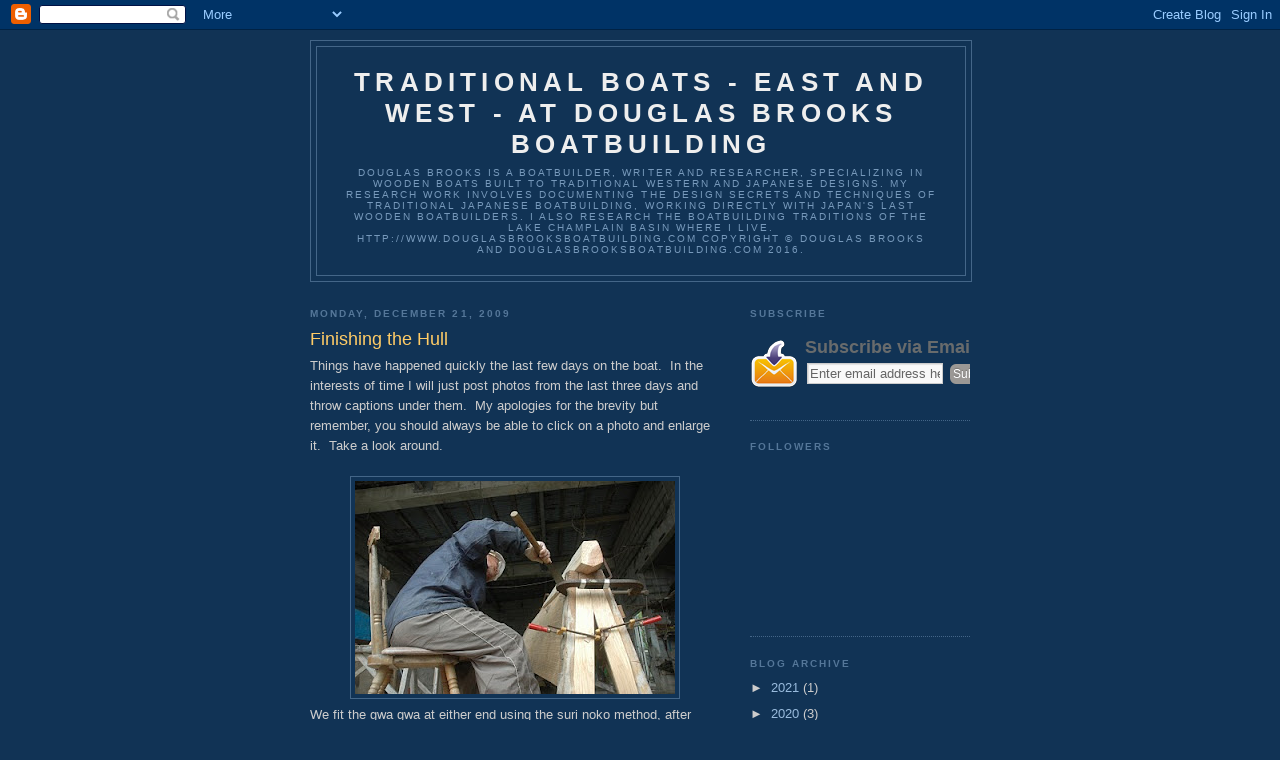

--- FILE ---
content_type: text/html; charset=UTF-8
request_url: http://blog.douglasbrooksboatbuilding.com/2009/12/finishing-hull.html
body_size: 17354
content:
<!DOCTYPE html>
<html dir='ltr'>
<head>
<link href='https://www.blogger.com/static/v1/widgets/2944754296-widget_css_bundle.css' rel='stylesheet' type='text/css'/>
<meta content='text/html; charset=UTF-8' http-equiv='Content-Type'/>
<meta content='blogger' name='generator'/>
<link href='http://blog.douglasbrooksboatbuilding.com/favicon.ico' rel='icon' type='image/x-icon'/>
<link href='http://blog.douglasbrooksboatbuilding.com/2009/12/finishing-hull.html' rel='canonical'/>
<link rel="alternate" type="application/atom+xml" title="Traditional Boats - East and West - at Douglas Brooks Boatbuilding - Atom" href="http://blog.douglasbrooksboatbuilding.com/feeds/posts/default" />
<link rel="alternate" type="application/rss+xml" title="Traditional Boats - East and West - at Douglas Brooks Boatbuilding - RSS" href="http://blog.douglasbrooksboatbuilding.com/feeds/posts/default?alt=rss" />
<link rel="service.post" type="application/atom+xml" title="Traditional Boats - East and West - at Douglas Brooks Boatbuilding - Atom" href="https://www.blogger.com/feeds/2379271667820721243/posts/default" />

<link rel="alternate" type="application/atom+xml" title="Traditional Boats - East and West - at Douglas Brooks Boatbuilding - Atom" href="http://blog.douglasbrooksboatbuilding.com/feeds/4437771691391838856/comments/default" />
<!--Can't find substitution for tag [blog.ieCssRetrofitLinks]-->
<link href='https://blogger.googleusercontent.com/img/b/R29vZ2xl/AVvXsEgiS6EamXMuD9SvAebT0yOfKekgnEDSmBubbaRLcZ0oymR3PylDkvvongypI1713ESkj_KjKU2rB33KZ1Swd7zswPme4rc9QGF_0LO_wX067_n7kKsRdoyLvYa8PkWoKKxRS8T1vUSaOas/s320/DSC_7326.JPG' rel='image_src'/>
<meta content='http://blog.douglasbrooksboatbuilding.com/2009/12/finishing-hull.html' property='og:url'/>
<meta content='Finishing the Hull' property='og:title'/>
<meta content='Things have happened quickly the last few days on the boat.  In the interests of time I will just post photos from the last three days and t...' property='og:description'/>
<meta content='https://blogger.googleusercontent.com/img/b/R29vZ2xl/AVvXsEgiS6EamXMuD9SvAebT0yOfKekgnEDSmBubbaRLcZ0oymR3PylDkvvongypI1713ESkj_KjKU2rB33KZ1Swd7zswPme4rc9QGF_0LO_wX067_n7kKsRdoyLvYa8PkWoKKxRS8T1vUSaOas/w1200-h630-p-k-no-nu/DSC_7326.JPG' property='og:image'/>
<title>Traditional Boats - East and West - at Douglas Brooks Boatbuilding: Finishing the Hull</title>
<style id='page-skin-1' type='text/css'><!--
/*
-----------------------------------------------
Blogger Template Style
Name:     Minima Blue
Date:     26 Feb 2004
Updated by: Blogger Team
----------------------------------------------- */
/* Use this with templates/template-twocol.html */
body {
background:#113355;
margin:0;
color:#cccccc;
font:x-small "Trebuchet MS", Trebuchet, Verdana, Sans-Serif;
font-size/* */:/**/small;
font-size: /**/small;
text-align: center;
}
a:link {
color:#99bbdd;
text-decoration:none;
}
a:visited {
color:#aa77aa;
text-decoration:none;
}
a:hover {
color:#ffcc66;
text-decoration:underline;
}
a img {
border-width:0;
}
/* Header
-----------------------------------------------
*/
#header-wrapper {
width:660px;
margin:0 auto 10px;
border:1px solid #446688;
}
#header-inner {
background-position: center;
margin-left: auto;
margin-right: auto;
}
#header {
margin: 5px;
border: 1px solid #446688;
text-align: center;
color:#eeeeee;
}
#header h1 {
margin:5px 5px 0;
padding:15px 20px .25em;
line-height:1.2em;
text-transform:uppercase;
letter-spacing:.2em;
font: normal bold 200% 'Trebuchet MS',Trebuchet,Verdana,Sans-serif;
}
#header a {
color:#eeeeee;
text-decoration:none;
}
#header a:hover {
color:#eeeeee;
}
#header .description {
margin:0 5px 5px;
padding:0 20px 15px;
max-width:700px;
text-transform:uppercase;
letter-spacing:.2em;
line-height: 1.4em;
font: normal normal 78% 'Trebuchet MS', Trebuchet, Verdana, Sans-serif;
color: #7799bb;
}
#header img {
margin-left: auto;
margin-right: auto;
}
/* Outer-Wrapper
----------------------------------------------- */
#outer-wrapper {
width: 660px;
margin:0 auto;
padding:10px;
text-align:left;
font: normal normal 100% 'Trebuchet MS',Trebuchet,Verdana,Sans-serif;
}
#main-wrapper {
width: 410px;
float: left;
word-wrap: break-word; /* fix for long text breaking sidebar float in IE */
overflow: hidden;     /* fix for long non-text content breaking IE sidebar float */
}
#sidebar-wrapper {
width: 220px;
float: right;
word-wrap: break-word; /* fix for long text breaking sidebar float in IE */
overflow: hidden;     /* fix for long non-text content breaking IE sidebar float */
}
/* Headings
----------------------------------------------- */
h2 {
margin:1.5em 0 .75em;
font:normal bold 78% 'Trebuchet MS',Trebuchet,Arial,Verdana,Sans-serif;
line-height: 1.4em;
text-transform:uppercase;
letter-spacing:.2em;
color:#557799;
}
/* Posts
-----------------------------------------------
*/
h2.date-header {
margin:1.5em 0 .5em;
}
.post {
margin:.5em 0 1.5em;
border-bottom:1px dotted #446688;
padding-bottom:1.5em;
}
.post h3 {
margin:.25em 0 0;
padding:0 0 4px;
font-size:140%;
font-weight:normal;
line-height:1.4em;
color:#ffcc66;
}
.post h3 a, .post h3 a:visited, .post h3 strong {
display:block;
text-decoration:none;
color:#ffcc66;
font-weight:bold;
}
.post h3 strong, .post h3 a:hover {
color:#cccccc;
}
.post-body {
margin:0 0 .75em;
line-height:1.6em;
}
.post-body blockquote {
line-height:1.3em;
}
.post-footer {
margin: .75em 0;
color:#557799;
text-transform:uppercase;
letter-spacing:.1em;
font: normal normal 78% 'Trebuchet MS', Trebuchet, Verdana, Sans-serif;
line-height: 1.4em;
}
.comment-link {
margin-left:.6em;
}
.post img, table.tr-caption-container {
padding:4px;
border:1px solid #446688;
}
.tr-caption-container img {
border: none;
padding: 0;
}
.post blockquote {
margin:1em 20px;
}
.post blockquote p {
margin:.75em 0;
}
/* Comments
----------------------------------------------- */
#comments h4 {
margin:1em 0;
font-weight: bold;
line-height: 1.4em;
text-transform:uppercase;
letter-spacing:.2em;
color: #557799;
}
#comments-block {
margin:1em 0 1.5em;
line-height:1.6em;
}
#comments-block .comment-author {
margin:.5em 0;
}
#comments-block .comment-body {
margin:.25em 0 0;
}
#comments-block .comment-footer {
margin:-.25em 0 2em;
line-height: 1.4em;
text-transform:uppercase;
letter-spacing:.1em;
}
#comments-block .comment-body p {
margin:0 0 .75em;
}
.deleted-comment {
font-style:italic;
color:gray;
}
.feed-links {
clear: both;
line-height: 2.5em;
}
#blog-pager-newer-link {
float: left;
}
#blog-pager-older-link {
float: right;
}
#blog-pager {
text-align: center;
}
/* Sidebar Content
----------------------------------------------- */
.sidebar {
color: #cccccc;
line-height: 1.5em;
}
.sidebar ul {
list-style:none;
margin:0 0 0;
padding:0 0 0;
}
.sidebar li {
margin:0;
padding-top:0;
padding-right:0;
padding-bottom:.25em;
padding-left:15px;
text-indent:-15px;
line-height:1.5em;
}
.sidebar .widget, .main .widget {
border-bottom:1px dotted #446688;
margin:0 0 1.5em;
padding:0 0 1.5em;
}
.main .Blog {
border-bottom-width: 0;
}
/* Profile
----------------------------------------------- */
.profile-img {
float: left;
margin-top: 0;
margin-right: 5px;
margin-bottom: 5px;
margin-left: 0;
padding: 4px;
border: 1px solid #446688;
}
.profile-data {
margin:0;
text-transform:uppercase;
letter-spacing:.1em;
font: normal normal 78% 'Trebuchet MS', Trebuchet, Verdana, Sans-serif;
color: #557799;
font-weight: bold;
line-height: 1.6em;
}
.profile-datablock {
margin:.5em 0 .5em;
}
.profile-textblock {
margin: 0.5em 0;
line-height: 1.6em;
}
.profile-link {
font: normal normal 78% 'Trebuchet MS', Trebuchet, Verdana, Sans-serif;
text-transform: uppercase;
letter-spacing: .1em;
}
/* Footer
----------------------------------------------- */
#footer {
width:660px;
clear:both;
margin:0 auto;
padding-top:15px;
line-height: 1.6em;
text-transform:uppercase;
letter-spacing:.1em;
text-align: center;
}

--></style>
<link href='https://www.blogger.com/dyn-css/authorization.css?targetBlogID=2379271667820721243&amp;zx=5626c273-fdfc-4fcb-aedd-26c9fb34be93' media='none' onload='if(media!=&#39;all&#39;)media=&#39;all&#39;' rel='stylesheet'/><noscript><link href='https://www.blogger.com/dyn-css/authorization.css?targetBlogID=2379271667820721243&amp;zx=5626c273-fdfc-4fcb-aedd-26c9fb34be93' rel='stylesheet'/></noscript>
<meta name='google-adsense-platform-account' content='ca-host-pub-1556223355139109'/>
<meta name='google-adsense-platform-domain' content='blogspot.com'/>

</head>
<body>
<div class='navbar section' id='navbar'><div class='widget Navbar' data-version='1' id='Navbar1'><script type="text/javascript">
    function setAttributeOnload(object, attribute, val) {
      if(window.addEventListener) {
        window.addEventListener('load',
          function(){ object[attribute] = val; }, false);
      } else {
        window.attachEvent('onload', function(){ object[attribute] = val; });
      }
    }
  </script>
<div id="navbar-iframe-container"></div>
<script type="text/javascript" src="https://apis.google.com/js/platform.js"></script>
<script type="text/javascript">
      gapi.load("gapi.iframes:gapi.iframes.style.bubble", function() {
        if (gapi.iframes && gapi.iframes.getContext) {
          gapi.iframes.getContext().openChild({
              url: 'https://www.blogger.com/navbar/2379271667820721243?po\x3d4437771691391838856\x26origin\x3dhttp://blog.douglasbrooksboatbuilding.com',
              where: document.getElementById("navbar-iframe-container"),
              id: "navbar-iframe"
          });
        }
      });
    </script><script type="text/javascript">
(function() {
var script = document.createElement('script');
script.type = 'text/javascript';
script.src = '//pagead2.googlesyndication.com/pagead/js/google_top_exp.js';
var head = document.getElementsByTagName('head')[0];
if (head) {
head.appendChild(script);
}})();
</script>
</div></div>
<div id='outer-wrapper'><div id='wrap2'>
<!-- skip links for text browsers -->
<span id='skiplinks' style='display:none;'>
<a href='#main'>skip to main </a> |
      <a href='#sidebar'>skip to sidebar</a>
</span>
<div id='header-wrapper'>
<div class='header section' id='header'><div class='widget Header' data-version='1' id='Header1'>
<div id='header-inner'>
<div class='titlewrapper'>
<h1 class='title'>
<a href='http://blog.douglasbrooksboatbuilding.com/'>
Traditional Boats - East and West - at Douglas Brooks Boatbuilding
</a>
</h1>
</div>
<div class='descriptionwrapper'>
<p class='description'><span>Douglas Brooks is a boatbuilder, writer and researcher, specializing in wooden boats built to traditional Western and Japanese designs.  My research work involves documenting the design secrets and techniques of traditional Japanese boatbuilding, working directly with Japan's last wooden boatbuilders.  I also research the boatbuilding traditions of the Lake Champlain Basin where I live.
http://www.douglasbrooksboatbuilding.com


COPYRIGHT
&#169; Douglas Brooks and douglasbrooksboatbuilding.com 2016. </span></p>
</div>
</div>
</div></div>
</div>
<div id='content-wrapper'>
<div id='crosscol-wrapper' style='text-align:center'>
<div class='crosscol no-items section' id='crosscol'></div>
</div>
<div id='main-wrapper'>
<div class='main section' id='main'><div class='widget Blog' data-version='1' id='Blog1'>
<div class='blog-posts hfeed'>

          <div class="date-outer">
        
<h2 class='date-header'><span>Monday, December 21, 2009</span></h2>

          <div class="date-posts">
        
<div class='post-outer'>
<div class='post hentry uncustomized-post-template' itemprop='blogPost' itemscope='itemscope' itemtype='http://schema.org/BlogPosting'>
<meta content='https://blogger.googleusercontent.com/img/b/R29vZ2xl/AVvXsEgiS6EamXMuD9SvAebT0yOfKekgnEDSmBubbaRLcZ0oymR3PylDkvvongypI1713ESkj_KjKU2rB33KZ1Swd7zswPme4rc9QGF_0LO_wX067_n7kKsRdoyLvYa8PkWoKKxRS8T1vUSaOas/s320/DSC_7326.JPG' itemprop='image_url'/>
<meta content='2379271667820721243' itemprop='blogId'/>
<meta content='4437771691391838856' itemprop='postId'/>
<a name='4437771691391838856'></a>
<h3 class='post-title entry-title' itemprop='name'>
Finishing the Hull
</h3>
<div class='post-header'>
<div class='post-header-line-1'></div>
</div>
<div class='post-body entry-content' id='post-body-4437771691391838856' itemprop='description articleBody'>
Things have happened quickly the last few days on the boat. &nbsp;In the interests of time I will just post photos from the last three days and throw captions under them. &nbsp;My apologies for the brevity but remember, you should always be able to click on a photo and enlarge it. &nbsp;Take a look around.<br />
<br />
<div class="separator" style="clear: both; text-align: center;"><a href="https://blogger.googleusercontent.com/img/b/R29vZ2xl/AVvXsEgiS6EamXMuD9SvAebT0yOfKekgnEDSmBubbaRLcZ0oymR3PylDkvvongypI1713ESkj_KjKU2rB33KZ1Swd7zswPme4rc9QGF_0LO_wX067_n7kKsRdoyLvYa8PkWoKKxRS8T1vUSaOas/s1600-h/DSC_7326.JPG" imageanchor="1" style="margin-left: 1em; margin-right: 1em;"><img border="0" src="https://blogger.googleusercontent.com/img/b/R29vZ2xl/AVvXsEgiS6EamXMuD9SvAebT0yOfKekgnEDSmBubbaRLcZ0oymR3PylDkvvongypI1713ESkj_KjKU2rB33KZ1Swd7zswPme4rc9QGF_0LO_wX067_n7kKsRdoyLvYa8PkWoKKxRS8T1vUSaOas/s320/DSC_7326.JPG" /></a><br />
</div><div class="separator" style="clear: both; text-align: left;">We fit the gwa gwa at either end using the suri noko method, after planing to the best fit possible, running a saw through the seam several times to make the fit perfect.<br />
</div><div class="separator" style="clear: both; text-align: center;"><br />
</div><a href="https://blogger.googleusercontent.com/img/b/R29vZ2xl/AVvXsEh0JXnQ-h3HRSwdSuzTCLNkuEyA3rNYvlGs5FbB1jIEfQhX6hvFnkKDRqvAiJJuKtJTcCihzeIdDTFz2sdOfLXOpyG7CPzri7Ln7GfZQYvj0STKXE227E11VXK7ojji1Q4qHBZ09kbubOg/s1600-h/DSC_7366.JPG" imageanchor="1" style="margin-left: 1em; margin-right: 1em;"><img border="0" src="https://blogger.googleusercontent.com/img/b/R29vZ2xl/AVvXsEh0JXnQ-h3HRSwdSuzTCLNkuEyA3rNYvlGs5FbB1jIEfQhX6hvFnkKDRqvAiJJuKtJTcCihzeIdDTFz2sdOfLXOpyG7CPzri7Ln7GfZQYvj0STKXE227E11VXK7ojji1Q4qHBZ09kbubOg/s320/DSC_7366.JPG" /></a><br />
<div class="separator" style="clear: both; text-align: left;">This is new for readers of this blog: The endgrain joint of the gwa gwa, which is a very shallow V-shape, is pounded with a hammer, compressing the fibers so that after the pieces are put together these fibers will expand and make the joint absolutely watertight. &nbsp;This method is used in other ways throughout Japan. &nbsp;I have been wondering how we were going to handle this large endgrain joint. &nbsp;Shimojo san pounded this to a point where the cedar had been compressed at least 1/8". &nbsp;He worked a little more gently near the edges so not to split them. &nbsp;Then he very lightly planed the high spots and we put the piece in place and did several more passes with the saw in the joint.<br />
</div><div class="separator" style="clear: both; text-align: center;"><br />
</div><a href="https://blogger.googleusercontent.com/img/b/R29vZ2xl/AVvXsEj8YXkmNQ-GB46GNQUax_88urDHPRkX2-Pb9jIadTAed3Iv8VFxsMu1zdggSL6GZCoXVLKtRH-QtX2DtJlYsXt6tHtxqEA5BmCjTnWQI11pLdM6vfJAQdCARwqBzNoXeyDC3xFFdaYUjn0/s1600-h/DSC_7369.JPG" imageanchor="1" style="margin-left: 1em; margin-right: 1em;"><img border="0" src="https://blogger.googleusercontent.com/img/b/R29vZ2xl/AVvXsEj8YXkmNQ-GB46GNQUax_88urDHPRkX2-Pb9jIadTAed3Iv8VFxsMu1zdggSL6GZCoXVLKtRH-QtX2DtJlYsXt6tHtxqEA5BmCjTnWQI11pLdM6vfJAQdCARwqBzNoXeyDC3xFFdaYUjn0/s320/DSC_7369.JPG" /></a><br />
<div class="separator" style="clear: both; text-align: left;">Helping and researching at the same time: I brace the gwa gwa while Shimojo san pounds the endgrain while I take notes on this method.<br />
</div><div class="separator" style="clear: both; text-align: center;"><br />
</div><a href="https://blogger.googleusercontent.com/img/b/R29vZ2xl/AVvXsEjGe5Y4vzZAmkbskZvZcAl0iN4HnBK9XDoG1FbGqqffBH_AWOgxRHutCHc9_NR200IvID40mP9gZ9A7NRxEJc7tMly_jsFvDAVcNMotmqWQfQWO26l5q4_1gaPAzINH4OZpHR5aa3BJveM/s1600-h/DSC_7409.JPG" imageanchor="1" style="margin-left: 1em; margin-right: 1em;"><img border="0" src="https://blogger.googleusercontent.com/img/b/R29vZ2xl/AVvXsEjGe5Y4vzZAmkbskZvZcAl0iN4HnBK9XDoG1FbGqqffBH_AWOgxRHutCHc9_NR200IvID40mP9gZ9A7NRxEJc7tMly_jsFvDAVcNMotmqWQfQWO26l5q4_1gaPAzINH4OZpHR5aa3BJveM/s320/DSC_7409.JPG" /></a><br />
<div class="separator" style="clear: both; text-align: left;">Shimojo san said that in the old days, the sabani's planking came together along the bottom near the bow. &nbsp;He said that the gwa gwa was much smaller and the seam ran level (as indicated by the batten). &nbsp;Shimojo san said that this plank seam underneath the bow was very weak (but partly the result of very wide planking material). &nbsp;The current form evolved and Shimojo san believes it greatly improves the boat.<br />
</div><div class="separator" style="clear: both; text-align: center;"><br />
</div><a href="https://blogger.googleusercontent.com/img/b/R29vZ2xl/AVvXsEita5GjuSB2bnl4wcbeuU7BMuA0Q-e4kf0BePjoqzHq24jhzJNgyihfTCfbkGKGjFzxeIPp3_C30CKZ_y6IaQoBYZTCmPIlFvdRTiaSyu9sK_4wUfPdpyD_rvfjGUPyJEZx6-JabcG0aIE/s1600-h/DSC_7418.jpg" imageanchor="1" style="margin-left: 1em; margin-right: 1em;"><img border="0" src="https://blogger.googleusercontent.com/img/b/R29vZ2xl/AVvXsEita5GjuSB2bnl4wcbeuU7BMuA0Q-e4kf0BePjoqzHq24jhzJNgyihfTCfbkGKGjFzxeIPp3_C30CKZ_y6IaQoBYZTCmPIlFvdRTiaSyu9sK_4wUfPdpyD_rvfjGUPyJEZx6-JabcG0aIE/s320/DSC_7418.jpg" /></a><br />
<div class="separator" style="clear: both; text-align: center;">Planing the forward gwa gwa to a rough shape.<br />
</div><div class="separator" style="clear: both; text-align: center;"><br />
</div><a href="https://blogger.googleusercontent.com/img/b/R29vZ2xl/AVvXsEg4FaOUMc_pieZyiIb-b9PuW-hsT5VH6mY-jXQRvKX_1iI3MCkp5AbPa7WDI2rNkdVy34_OAJNxY5Ag_e2C9GPkPJ-t_4RypfW4aFXDpQU5hP35LsDgwnVPP9Q99BuCXcpE4hRxHjXpBeI/s1600-h/DSC_7506.jpg" imageanchor="1" style="margin-left: 1em; margin-right: 1em;"><img border="0" src="https://blogger.googleusercontent.com/img/b/R29vZ2xl/AVvXsEg4FaOUMc_pieZyiIb-b9PuW-hsT5VH6mY-jXQRvKX_1iI3MCkp5AbPa7WDI2rNkdVy34_OAJNxY5Ag_e2C9GPkPJ-t_4RypfW4aFXDpQU5hP35LsDgwnVPP9Q99BuCXcpE4hRxHjXpBeI/s320/DSC_7506.jpg" /></a><br />
<div class="separator" style="clear: both; text-align: left;">The gwa gwa dogged down with staples. &nbsp;We've glued it to the planking (even glued the endgrain). &nbsp;Then we installed huundu and bamboo nails.<br />
</div><div class="separator" style="clear: both; text-align: center;"><br />
</div><a href="https://blogger.googleusercontent.com/img/b/R29vZ2xl/AVvXsEgqGqeC4FwgM4tmAyT6wkV_e4n4yqvq_xl1yUbIvuQ0VLNCbmBwKuAdcUEBcW5Mi2o8MM6TtSEG2sfJaGt2bgQjnswhXXClQBSKhsg0jV6wER4xX8tkJkcqm_v2A8CLK9le7xtHUGwgm6w/s1600-h/DSC_7536.JPG" imageanchor="1" style="margin-left: 1em; margin-right: 1em;"><img border="0" src="https://blogger.googleusercontent.com/img/b/R29vZ2xl/AVvXsEgqGqeC4FwgM4tmAyT6wkV_e4n4yqvq_xl1yUbIvuQ0VLNCbmBwKuAdcUEBcW5Mi2o8MM6TtSEG2sfJaGt2bgQjnswhXXClQBSKhsg0jV6wER4xX8tkJkcqm_v2A8CLK9le7xtHUGwgm6w/s320/DSC_7536.JPG" /></a><br />
<div class="separator" style="clear: both; text-align: center;">A detail of the huundu and nails holding the gwa gwa aft.<br />
</div><div class="separator" style="clear: both; text-align: center;"><br />
</div><a href="https://blogger.googleusercontent.com/img/b/R29vZ2xl/AVvXsEhB57A4SF9qgV5u9E2buoXFsVy8dMRsTiM_GU5I9XQ1XLCiMxeTgovJuO3iPzgMfZ8ny1Jr3fWvdNn-SUUOijHMiPsVDp41TP_JjrIyDm3lWHAethLSOhkLdsY0W4sgQlEpYSEr9FsyMXI/s1600-h/DSC_7562.jpg" imageanchor="1" style="margin-left: 1em; margin-right: 1em;"><img border="0" src="https://blogger.googleusercontent.com/img/b/R29vZ2xl/AVvXsEhB57A4SF9qgV5u9E2buoXFsVy8dMRsTiM_GU5I9XQ1XLCiMxeTgovJuO3iPzgMfZ8ny1Jr3fWvdNn-SUUOijHMiPsVDp41TP_JjrIyDm3lWHAethLSOhkLdsY0W4sgQlEpYSEr9FsyMXI/s320/DSC_7562.jpg" /></a><br />
<div class="separator" style="clear: both; text-align: center;">As of yesterday, awaiting final sanding.<br />
</div><br />
<div class="separator" style="clear: both; text-align: center;"><a href="https://blogger.googleusercontent.com/img/b/R29vZ2xl/AVvXsEhK31manx903Ysc1bn0rEXDeT5DLQ8jXNMYsk4LU2LdZxoZfXEJ6OtIyH0Sn8qt9dMwi6vsa64CQ_aaOCD6uTQXsTP_OdEgs6IYQIk2mK7ymjIcktlN5hMOz-XYquF3B1Q5bhDnT1OQ3VI/s1600-h/DSC_7638.JPG" imageanchor="1" style="margin-left: 1em; margin-right: 1em;"><img border="0" src="https://blogger.googleusercontent.com/img/b/R29vZ2xl/AVvXsEhK31manx903Ysc1bn0rEXDeT5DLQ8jXNMYsk4LU2LdZxoZfXEJ6OtIyH0Sn8qt9dMwi6vsa64CQ_aaOCD6uTQXsTP_OdEgs6IYQIk2mK7ymjIcktlN5hMOz-XYquF3B1Q5bhDnT1OQ3VI/s320/DSC_7638.JPG" /></a><br />
</div><div class="separator" style="clear: both; text-align: center;">Spent over half the day sanding the hull, 60 grit followed by 100 grit.<br />
</div><div class="separator" style="clear: both; text-align: center;"><br />
</div><div class="separator" style="clear: both; text-align: center;"><a href="https://blogger.googleusercontent.com/img/b/R29vZ2xl/AVvXsEjyNDW6a_Ey38FQyEXBKiVlwJ0Cs6Xq2RB-oN_G8f7-aPbS2EVp0MXbISRMx9uh_J6Dvq9xYSHnfWhwBOW5GNDfDJp459Hav-eMcBpjDV4taMBtGScQqWzdqgCRX4nt4Z4_RXM9oSi5CPc/s1600-h/DSC_7658.jpg" imageanchor="1" style="margin-left: 1em; margin-right: 1em;"><img border="0" src="https://blogger.googleusercontent.com/img/b/R29vZ2xl/AVvXsEjyNDW6a_Ey38FQyEXBKiVlwJ0Cs6Xq2RB-oN_G8f7-aPbS2EVp0MXbISRMx9uh_J6Dvq9xYSHnfWhwBOW5GNDfDJp459Hav-eMcBpjDV4taMBtGScQqWzdqgCRX4nt4Z4_RXM9oSi5CPc/s320/DSC_7658.jpg" /></a><br />
</div><div class="separator" style="clear: both; text-align: left;">In the old days it was shark liver oil, which I am told you could smell at a great distance (and it didn't smell good). &nbsp;Now we are using soybean oil, the kind used for cooking tempura. &nbsp;We put a generous amount on the boat at the end of the day today. &nbsp;Shimojo san said it could soak up plenty. &nbsp;I am not sure if we will put more on tomorrow or not, because we are turning the hull over tomorrow. &nbsp;Seems that an oily boat would not be a good candidate for rolling over, but I will find out.<br />
</div><br />
<div class="separator" style="clear: both; text-align: center;"><a href="https://blogger.googleusercontent.com/img/b/R29vZ2xl/AVvXsEifozXw0d2inQsBaLLHT7fEIQWCt82xcOYbHahmjTNdSdgqs4p4OrPbhWOtB39J87QUL46Vsb_8zNuX22sTxtOBlWrHXeK2xIoZKSCLUWupcjIlbHdmWsjlQ5uvRQhQ4SaGENpQAPi-Wno/s1600-h/DSC_7667.jpg" imageanchor="1" style="margin-left: 1em; margin-right: 1em;"><img border="0" src="https://blogger.googleusercontent.com/img/b/R29vZ2xl/AVvXsEifozXw0d2inQsBaLLHT7fEIQWCt82xcOYbHahmjTNdSdgqs4p4OrPbhWOtB39J87QUL46Vsb_8zNuX22sTxtOBlWrHXeK2xIoZKSCLUWupcjIlbHdmWsjlQ5uvRQhQ4SaGENpQAPi-Wno/s320/DSC_7667.jpg" /></a><br />
</div><div style="text-align: center;"><br />
</div>
<div style='clear: both;'></div>
</div>
<div class='post-footer'>
<div class='post-footer-line post-footer-line-1'>
<span class='post-author vcard'>
Posted by
<span class='fn' itemprop='author' itemscope='itemscope' itemtype='http://schema.org/Person'>
<meta content='https://www.blogger.com/profile/06515886845098653363' itemprop='url'/>
<a class='g-profile' href='https://www.blogger.com/profile/06515886845098653363' rel='author' title='author profile'>
<span itemprop='name'>Douglas Brooks</span>
</a>
</span>
</span>
<span class='post-timestamp'>
at
<meta content='http://blog.douglasbrooksboatbuilding.com/2009/12/finishing-hull.html' itemprop='url'/>
<a class='timestamp-link' href='http://blog.douglasbrooksboatbuilding.com/2009/12/finishing-hull.html' rel='bookmark' title='permanent link'><abbr class='published' itemprop='datePublished' title='2009-12-21T01:34:00-08:00'>1:34&#8239;AM</abbr></a>
</span>
<span class='post-comment-link'>
</span>
<span class='post-icons'>
<span class='item-action'>
<a href='https://www.blogger.com/email-post/2379271667820721243/4437771691391838856' title='Email Post'>
<img alt='' class='icon-action' height='13' src='https://resources.blogblog.com/img/icon18_email.gif' width='18'/>
</a>
</span>
<span class='item-control blog-admin pid-1484417692'>
<a href='https://www.blogger.com/post-edit.g?blogID=2379271667820721243&postID=4437771691391838856&from=pencil' title='Edit Post'>
<img alt='' class='icon-action' height='18' src='https://resources.blogblog.com/img/icon18_edit_allbkg.gif' width='18'/>
</a>
</span>
</span>
<div class='post-share-buttons goog-inline-block'>
</div>
</div>
<div class='post-footer-line post-footer-line-2'>
<span class='post-labels'>
Labels:
<a href='http://blog.douglasbrooksboatbuilding.com/search/label/The%20Sabani%20Project' rel='tag'>The Sabani Project</a>
</span>
</div>
<div class='post-footer-line post-footer-line-3'>
<span class='post-location'>
</span>
</div>
</div>
</div>
<div class='comments' id='comments'>
<a name='comments'></a>
<h4>3 comments:</h4>
<div class='comments-content'>
<script async='async' src='' type='text/javascript'></script>
<script type='text/javascript'>
    (function() {
      var items = null;
      var msgs = null;
      var config = {};

// <![CDATA[
      var cursor = null;
      if (items && items.length > 0) {
        cursor = parseInt(items[items.length - 1].timestamp) + 1;
      }

      var bodyFromEntry = function(entry) {
        var text = (entry &&
                    ((entry.content && entry.content.$t) ||
                     (entry.summary && entry.summary.$t))) ||
            '';
        if (entry && entry.gd$extendedProperty) {
          for (var k in entry.gd$extendedProperty) {
            if (entry.gd$extendedProperty[k].name == 'blogger.contentRemoved') {
              return '<span class="deleted-comment">' + text + '</span>';
            }
          }
        }
        return text;
      }

      var parse = function(data) {
        cursor = null;
        var comments = [];
        if (data && data.feed && data.feed.entry) {
          for (var i = 0, entry; entry = data.feed.entry[i]; i++) {
            var comment = {};
            // comment ID, parsed out of the original id format
            var id = /blog-(\d+).post-(\d+)/.exec(entry.id.$t);
            comment.id = id ? id[2] : null;
            comment.body = bodyFromEntry(entry);
            comment.timestamp = Date.parse(entry.published.$t) + '';
            if (entry.author && entry.author.constructor === Array) {
              var auth = entry.author[0];
              if (auth) {
                comment.author = {
                  name: (auth.name ? auth.name.$t : undefined),
                  profileUrl: (auth.uri ? auth.uri.$t : undefined),
                  avatarUrl: (auth.gd$image ? auth.gd$image.src : undefined)
                };
              }
            }
            if (entry.link) {
              if (entry.link[2]) {
                comment.link = comment.permalink = entry.link[2].href;
              }
              if (entry.link[3]) {
                var pid = /.*comments\/default\/(\d+)\?.*/.exec(entry.link[3].href);
                if (pid && pid[1]) {
                  comment.parentId = pid[1];
                }
              }
            }
            comment.deleteclass = 'item-control blog-admin';
            if (entry.gd$extendedProperty) {
              for (var k in entry.gd$extendedProperty) {
                if (entry.gd$extendedProperty[k].name == 'blogger.itemClass') {
                  comment.deleteclass += ' ' + entry.gd$extendedProperty[k].value;
                } else if (entry.gd$extendedProperty[k].name == 'blogger.displayTime') {
                  comment.displayTime = entry.gd$extendedProperty[k].value;
                }
              }
            }
            comments.push(comment);
          }
        }
        return comments;
      };

      var paginator = function(callback) {
        if (hasMore()) {
          var url = config.feed + '?alt=json&v=2&orderby=published&reverse=false&max-results=50';
          if (cursor) {
            url += '&published-min=' + new Date(cursor).toISOString();
          }
          window.bloggercomments = function(data) {
            var parsed = parse(data);
            cursor = parsed.length < 50 ? null
                : parseInt(parsed[parsed.length - 1].timestamp) + 1
            callback(parsed);
            window.bloggercomments = null;
          }
          url += '&callback=bloggercomments';
          var script = document.createElement('script');
          script.type = 'text/javascript';
          script.src = url;
          document.getElementsByTagName('head')[0].appendChild(script);
        }
      };
      var hasMore = function() {
        return !!cursor;
      };
      var getMeta = function(key, comment) {
        if ('iswriter' == key) {
          var matches = !!comment.author
              && comment.author.name == config.authorName
              && comment.author.profileUrl == config.authorUrl;
          return matches ? 'true' : '';
        } else if ('deletelink' == key) {
          return config.baseUri + '/comment/delete/'
               + config.blogId + '/' + comment.id;
        } else if ('deleteclass' == key) {
          return comment.deleteclass;
        }
        return '';
      };

      var replybox = null;
      var replyUrlParts = null;
      var replyParent = undefined;

      var onReply = function(commentId, domId) {
        if (replybox == null) {
          // lazily cache replybox, and adjust to suit this style:
          replybox = document.getElementById('comment-editor');
          if (replybox != null) {
            replybox.height = '250px';
            replybox.style.display = 'block';
            replyUrlParts = replybox.src.split('#');
          }
        }
        if (replybox && (commentId !== replyParent)) {
          replybox.src = '';
          document.getElementById(domId).insertBefore(replybox, null);
          replybox.src = replyUrlParts[0]
              + (commentId ? '&parentID=' + commentId : '')
              + '#' + replyUrlParts[1];
          replyParent = commentId;
        }
      };

      var hash = (window.location.hash || '#').substring(1);
      var startThread, targetComment;
      if (/^comment-form_/.test(hash)) {
        startThread = hash.substring('comment-form_'.length);
      } else if (/^c[0-9]+$/.test(hash)) {
        targetComment = hash.substring(1);
      }

      // Configure commenting API:
      var configJso = {
        'maxDepth': config.maxThreadDepth
      };
      var provider = {
        'id': config.postId,
        'data': items,
        'loadNext': paginator,
        'hasMore': hasMore,
        'getMeta': getMeta,
        'onReply': onReply,
        'rendered': true,
        'initComment': targetComment,
        'initReplyThread': startThread,
        'config': configJso,
        'messages': msgs
      };

      var render = function() {
        if (window.goog && window.goog.comments) {
          var holder = document.getElementById('comment-holder');
          window.goog.comments.render(holder, provider);
        }
      };

      // render now, or queue to render when library loads:
      if (window.goog && window.goog.comments) {
        render();
      } else {
        window.goog = window.goog || {};
        window.goog.comments = window.goog.comments || {};
        window.goog.comments.loadQueue = window.goog.comments.loadQueue || [];
        window.goog.comments.loadQueue.push(render);
      }
    })();
// ]]>
  </script>
<div id='comment-holder'>
<div class="comment-thread toplevel-thread"><ol id="top-ra"><li class="comment" id="c578776632549630615"><div class="avatar-image-container"><img src="//blogger.googleusercontent.com/img/b/R29vZ2xl/AVvXsEhRbUelvadBFGahWKM1rKcNlYqJTZeogTEPGC5LFeFbVj4dKGMQbL9xXLzzqtQ5TTBQYfs_k0HRwNkgsGR_7enoX_RS4bHQvDdyjK0ZsHQLQZ8JB3OErqco6QZS1VL09A/s45-c/Tosa+Tomo+Logo+TFG+Avatar.jpg" alt=""/></div><div class="comment-block"><div class="comment-header"><cite class="user"><a href="https://www.blogger.com/profile/16327164403578757417" rel="nofollow">Jay C. White Cloud</a></cite><span class="icon user "></span><span class="datetime secondary-text"><a rel="nofollow" href="http://blog.douglasbrooksboatbuilding.com/2009/12/finishing-hull.html?showComment=1261498655090#c578776632549630615">December 22, 2009 at 8:17&#8239;AM</a></span></div><p class="comment-content">Dear D.:<br><br>I am doing my best to stay up with how this project is preceding.  I do so look forward to reading it each time.  You are covering so much information that American and Most European wood workers are unfamiliar with.  &quot;Killing wood&quot;, (I have forgotten the japanese word for this, could you ask Shimojo san?) is a very old, (and forgotten,) technique, that actually goes back, as some much does, to the Nile Valley 1000&#39;s of years ago.  Tell Shimojo san that those ancient boat builders on the Nile River would be honored to see traditional techniques are living on.  I just &quot;killed wood&quot; on a joint the other and those watching thought I had lost my mind when I got my hammer out and started smacking portions of the joint!!!  It is wonderful that you are doing this, I hope you have all the details recorded for posterity.  If I ever can steal the time and can pull my notes together, you and I should finish a book together updating modern wood workers to the lost and ancient methods of the East and Middle East, the true heart of working with wood.<br><br>Peace,</p><span class="comment-actions secondary-text"><a class="comment-reply" target="_self" data-comment-id="578776632549630615">Reply</a><span class="item-control blog-admin blog-admin pid-154694918"><a target="_self" href="https://www.blogger.com/comment/delete/2379271667820721243/578776632549630615">Delete</a></span></span></div><div class="comment-replies"><div id="c578776632549630615-rt" class="comment-thread inline-thread hidden"><span class="thread-toggle thread-expanded"><span class="thread-arrow"></span><span class="thread-count"><a target="_self">Replies</a></span></span><ol id="c578776632549630615-ra" class="thread-chrome thread-expanded"><div></div><div id="c578776632549630615-continue" class="continue"><a class="comment-reply" target="_self" data-comment-id="578776632549630615">Reply</a></div></ol></div></div><div class="comment-replybox-single" id="c578776632549630615-ce"></div></li><li class="comment" id="c1835107544905332423"><div class="avatar-image-container"><img src="//blogger.googleusercontent.com/img/b/R29vZ2xl/AVvXsEj324RwouFdnwaOai_9qM_555fLjjt38fuLAosJYxGwBE8onq2P-eTBdg5kAKA8sewbvl7BeqZm9qaz7g2vjVjh02yjiBMthf2jU08RvII8ZRJRE2fpGSIMa1663HG83w/s45-c/IMG_0257.jpg" alt=""/></div><div class="comment-block"><div class="comment-header"><cite class="user"><a href="https://www.blogger.com/profile/16077373149267825091" rel="nofollow">doryman</a></cite><span class="icon user "></span><span class="datetime secondary-text"><a rel="nofollow" href="http://blog.douglasbrooksboatbuilding.com/2009/12/finishing-hull.html?showComment=1261513975803#c1835107544905332423">December 22, 2009 at 12:32&#8239;PM</a></span></div><p class="comment-content">Thank you, Douglas!<br><br>I&#39;ve been wondering, since the bottom was fitted how the end plank joint was done, expecting some type of joinery. But here we have proof, once again, that simple is best.<br><br>doryman</p><span class="comment-actions secondary-text"><a class="comment-reply" target="_self" data-comment-id="1835107544905332423">Reply</a><span class="item-control blog-admin blog-admin pid-1988981623"><a target="_self" href="https://www.blogger.com/comment/delete/2379271667820721243/1835107544905332423">Delete</a></span></span></div><div class="comment-replies"><div id="c1835107544905332423-rt" class="comment-thread inline-thread hidden"><span class="thread-toggle thread-expanded"><span class="thread-arrow"></span><span class="thread-count"><a target="_self">Replies</a></span></span><ol id="c1835107544905332423-ra" class="thread-chrome thread-expanded"><div></div><div id="c1835107544905332423-continue" class="continue"><a class="comment-reply" target="_self" data-comment-id="1835107544905332423">Reply</a></div></ol></div></div><div class="comment-replybox-single" id="c1835107544905332423-ce"></div></li><li class="comment" id="c4092512369861572310"><div class="avatar-image-container"><img src="//1.bp.blogspot.com/-VA8pklfAo4c/Xpo6axRNbCI/AAAAAAACLK0/jK9UrUTk-eE63r6bzA_9r7h_2Wa_hpdMwCK4BGAYYCw/s35/Roll%252B17%252B-%252B49.jpg" alt=""/></div><div class="comment-block"><div class="comment-header"><cite class="user"><a href="https://www.blogger.com/profile/06515886845098653363" rel="nofollow">Douglas Brooks</a></cite><span class="icon user blog-author"></span><span class="datetime secondary-text"><a rel="nofollow" href="http://blog.douglasbrooksboatbuilding.com/2009/12/finishing-hull.html?showComment=1261520779207#c4092512369861572310">December 22, 2009 at 2:26&#8239;PM</a></span></div><p class="comment-content">To answer Jay and perhaps others, the Japanese verb &quot;to kill&quot; is &quot;korosu&quot; and I have heard this technique called &quot;kigoroshi&quot; (ki+korosu, or wood+kill) and Shimojo san has called it korosu.  I need to make sure he doesn&#39;t have a local term for it, however.  I remember my first &quot;real&quot; Japanese boat, the seaweed boat, and we lavished all this attention on sawing the planks seams, and then we stood the planks on edge and my teacher started pounding them!  But even my barrel maker teacher of the tub boats used a version of this technique.  To answer Jay&#39;s email: We carefully fitted those endgrain joints, probably made at least a dozen passes with the saw.  Then we pounded.  He lightly planed the high spots then we did the sawing technique about four more times.  I do wonder about his putting the hard glue in the seam.  It seems to defeat the purpose of letting the endgrain spring back.  I&#39;d say stick the timber in a bucket of water and then fasten it on!  In the West, I would definitely reach for a non-drying bedding compound here, one that would let the wood spring back without resistance.  Of course in the old days here (not that long ago) there would have been no glue.  Shimojo san also said that he would have pounded both faces of the joint, but he feels that this is not necessary with the glue.  By the way, I have never seen anything analogous to bedding compound used by boat builders in Japan.</p><span class="comment-actions secondary-text"><a class="comment-reply" target="_self" data-comment-id="4092512369861572310">Reply</a><span class="item-control blog-admin blog-admin pid-1484417692"><a target="_self" href="https://www.blogger.com/comment/delete/2379271667820721243/4092512369861572310">Delete</a></span></span></div><div class="comment-replies"><div id="c4092512369861572310-rt" class="comment-thread inline-thread hidden"><span class="thread-toggle thread-expanded"><span class="thread-arrow"></span><span class="thread-count"><a target="_self">Replies</a></span></span><ol id="c4092512369861572310-ra" class="thread-chrome thread-expanded"><div></div><div id="c4092512369861572310-continue" class="continue"><a class="comment-reply" target="_self" data-comment-id="4092512369861572310">Reply</a></div></ol></div></div><div class="comment-replybox-single" id="c4092512369861572310-ce"></div></li></ol><div id="top-continue" class="continue"><a class="comment-reply" target="_self">Add comment</a></div><div class="comment-replybox-thread" id="top-ce"></div><div class="loadmore hidden" data-post-id="4437771691391838856"><a target="_self">Load more...</a></div></div>
</div>
</div>
<p class='comment-footer'>
<div class='comment-form'>
<a name='comment-form'></a>
<p>
</p>
<p>Note: Only a member of this blog may post a comment.</p>
<a href='https://www.blogger.com/comment/frame/2379271667820721243?po=4437771691391838856&hl=en&saa=85391&origin=http://blog.douglasbrooksboatbuilding.com' id='comment-editor-src'></a>
<iframe allowtransparency='true' class='blogger-iframe-colorize blogger-comment-from-post' frameborder='0' height='410px' id='comment-editor' name='comment-editor' src='' width='100%'></iframe>
<script src='https://www.blogger.com/static/v1/jsbin/2830521187-comment_from_post_iframe.js' type='text/javascript'></script>
<script type='text/javascript'>
      BLOG_CMT_createIframe('https://www.blogger.com/rpc_relay.html');
    </script>
</div>
</p>
<div id='backlinks-container'>
<div id='Blog1_backlinks-container'>
</div>
</div>
</div>
</div>

        </div></div>
      
</div>
<div class='blog-pager' id='blog-pager'>
<span id='blog-pager-newer-link'>
<a class='blog-pager-newer-link' href='http://blog.douglasbrooksboatbuilding.com/2009/12/turning-hull.html' id='Blog1_blog-pager-newer-link' title='Newer Post'>Newer Post</a>
</span>
<span id='blog-pager-older-link'>
<a class='blog-pager-older-link' href='http://blog.douglasbrooksboatbuilding.com/2009/12/mr-rudder.html' id='Blog1_blog-pager-older-link' title='Older Post'>Older Post</a>
</span>
<a class='home-link' href='http://blog.douglasbrooksboatbuilding.com/'>Home</a>
</div>
<div class='clear'></div>
<div class='post-feeds'>
<div class='feed-links'>
Subscribe to:
<a class='feed-link' href='http://blog.douglasbrooksboatbuilding.com/feeds/4437771691391838856/comments/default' target='_blank' type='application/atom+xml'>Post Comments (Atom)</a>
</div>
</div>
</div></div>
</div>
<div id='sidebar-wrapper'>
<div class='sidebar section' id='sidebar'><div class='widget HTML' data-version='1' id='HTML1'>
<h2 class='title'>Subscribe</h2>
<div class='widget-content'>
<style>
.hl-email{
background:url(https://blogger.googleusercontent.com/img/b/R29vZ2xl/AVvXsEiyDGHlqJm_pzcElJwZUA2nGwyAgmdjkkA_EVauyw9Kd7_UfEamcj-Vb9QWaJ9EfeEAWKHdfmlmVwlGqen2lrWI9xstaeHBrk0zAINm7RAbf4sI8pjqMsf3zYZNl1rtUtj04V38Xa6Za40/s1600/mail.png) no-repeat 0px 12px ;
width:300px;
padding:10px 0 0 55px;
float:left;
font-size:1.4em;
font-weight:bold;
margin:0 0 10px 0;
color:#686B6C;
}
.hl-emailsubmit{
background:#9B9895;
cursor:pointer;
color:#fff;
border:none;
padding:3px;
text-shadow:0 -1px 1px rgba(0,0,0,0.25);
-moz-border-radius:6px;
-webkit-border-radius:6px;
border-radius:6px;
font:12px sans-serif;
}
.hl-emailsubmit:hover{
background:#E98313;
}
.textarea{
padding:2px;
margin:6px 2px 6px 2px;
background:#f9f9f9;
border:1px solid #ccc;
resize:none;
box-shadow:inset 1px 1px 1px rgba(0,0,0,0.1);
-moz-box-shadow:inset 1px 1px 1px rgba(0,0,0,0.1);
-webkit-box-shadow:inset 1px 1px 1px rgba(0,0,0,0.1); font-size:13px;
width:130px;
color:#666;}
</style>
<div class="hl-email">
Subscribe via Email <form action="http://feedburner.google.com/fb/a/mailverify" id="feedform" method="post" target="popupwindow" onsubmit="window.open('http://feedburner.google.com/fb/a/mailverify?uri=helplogger', 'popupwindow', 'scrollbars=yes,width=550,height=520');return true">
<input gtbfieldid="3" class="textarea" name="email" onblur="if (this.value == &quot;&quot;) {this.value = &quot;Enter email address here&quot;;}" onfocus="if (this.value == &quot;Enter email address here&quot;) {this.value = &quot;&quot;;}" value="Enter email address here" type="text" />
<input type="hidden" value="helplogger" name="uri"/><input type="hidden" name="loc" value="en_US"/>
<input class="hl-emailsubmit" value="Submit" type="submit" />
</form>
</div>
</div>
<div class='clear'></div>
</div><div class='widget Followers' data-version='1' id='Followers1'>
<h2 class='title'>Followers</h2>
<div class='widget-content'>
<div id='Followers1-wrapper'>
<div style='margin-right:2px;'>
<div><script type="text/javascript" src="https://apis.google.com/js/platform.js"></script>
<div id="followers-iframe-container"></div>
<script type="text/javascript">
    window.followersIframe = null;
    function followersIframeOpen(url) {
      gapi.load("gapi.iframes", function() {
        if (gapi.iframes && gapi.iframes.getContext) {
          window.followersIframe = gapi.iframes.getContext().openChild({
            url: url,
            where: document.getElementById("followers-iframe-container"),
            messageHandlersFilter: gapi.iframes.CROSS_ORIGIN_IFRAMES_FILTER,
            messageHandlers: {
              '_ready': function(obj) {
                window.followersIframe.getIframeEl().height = obj.height;
              },
              'reset': function() {
                window.followersIframe.close();
                followersIframeOpen("https://www.blogger.com/followers/frame/2379271667820721243?colors\x3dCgt0cmFuc3BhcmVudBILdHJhbnNwYXJlbnQaByNjY2NjY2MiByM5OWJiZGQqByMxMTMzNTUyByNmZmNjNjY6ByNjY2NjY2NCByM5OWJiZGRKByM3Nzk5YmJSByM5OWJiZGRaC3RyYW5zcGFyZW50\x26pageSize\x3d21\x26hl\x3den\x26origin\x3dhttp://blog.douglasbrooksboatbuilding.com");
              },
              'open': function(url) {
                window.followersIframe.close();
                followersIframeOpen(url);
              }
            }
          });
        }
      });
    }
    followersIframeOpen("https://www.blogger.com/followers/frame/2379271667820721243?colors\x3dCgt0cmFuc3BhcmVudBILdHJhbnNwYXJlbnQaByNjY2NjY2MiByM5OWJiZGQqByMxMTMzNTUyByNmZmNjNjY6ByNjY2NjY2NCByM5OWJiZGRKByM3Nzk5YmJSByM5OWJiZGRaC3RyYW5zcGFyZW50\x26pageSize\x3d21\x26hl\x3den\x26origin\x3dhttp://blog.douglasbrooksboatbuilding.com");
  </script></div>
</div>
</div>
<div class='clear'></div>
</div>
</div><div class='widget BlogArchive' data-version='1' id='BlogArchive1'>
<h2>Blog Archive</h2>
<div class='widget-content'>
<div id='ArchiveList'>
<div id='BlogArchive1_ArchiveList'>
<ul class='hierarchy'>
<li class='archivedate collapsed'>
<a class='toggle' href='javascript:void(0)'>
<span class='zippy'>

        &#9658;&#160;
      
</span>
</a>
<a class='post-count-link' href='http://blog.douglasbrooksboatbuilding.com/2021/'>
2021
</a>
<span class='post-count' dir='ltr'>(1)</span>
<ul class='hierarchy'>
<li class='archivedate collapsed'>
<a class='toggle' href='javascript:void(0)'>
<span class='zippy'>

        &#9658;&#160;
      
</span>
</a>
<a class='post-count-link' href='http://blog.douglasbrooksboatbuilding.com/2021/07/'>
July
</a>
<span class='post-count' dir='ltr'>(1)</span>
</li>
</ul>
</li>
</ul>
<ul class='hierarchy'>
<li class='archivedate collapsed'>
<a class='toggle' href='javascript:void(0)'>
<span class='zippy'>

        &#9658;&#160;
      
</span>
</a>
<a class='post-count-link' href='http://blog.douglasbrooksboatbuilding.com/2020/'>
2020
</a>
<span class='post-count' dir='ltr'>(3)</span>
<ul class='hierarchy'>
<li class='archivedate collapsed'>
<a class='toggle' href='javascript:void(0)'>
<span class='zippy'>

        &#9658;&#160;
      
</span>
</a>
<a class='post-count-link' href='http://blog.douglasbrooksboatbuilding.com/2020/07/'>
July
</a>
<span class='post-count' dir='ltr'>(1)</span>
</li>
</ul>
<ul class='hierarchy'>
<li class='archivedate collapsed'>
<a class='toggle' href='javascript:void(0)'>
<span class='zippy'>

        &#9658;&#160;
      
</span>
</a>
<a class='post-count-link' href='http://blog.douglasbrooksboatbuilding.com/2020/04/'>
April
</a>
<span class='post-count' dir='ltr'>(1)</span>
</li>
</ul>
<ul class='hierarchy'>
<li class='archivedate collapsed'>
<a class='toggle' href='javascript:void(0)'>
<span class='zippy'>

        &#9658;&#160;
      
</span>
</a>
<a class='post-count-link' href='http://blog.douglasbrooksboatbuilding.com/2020/01/'>
January
</a>
<span class='post-count' dir='ltr'>(1)</span>
</li>
</ul>
</li>
</ul>
<ul class='hierarchy'>
<li class='archivedate collapsed'>
<a class='toggle' href='javascript:void(0)'>
<span class='zippy'>

        &#9658;&#160;
      
</span>
</a>
<a class='post-count-link' href='http://blog.douglasbrooksboatbuilding.com/2019/'>
2019
</a>
<span class='post-count' dir='ltr'>(8)</span>
<ul class='hierarchy'>
<li class='archivedate collapsed'>
<a class='toggle' href='javascript:void(0)'>
<span class='zippy'>

        &#9658;&#160;
      
</span>
</a>
<a class='post-count-link' href='http://blog.douglasbrooksboatbuilding.com/2019/12/'>
December
</a>
<span class='post-count' dir='ltr'>(1)</span>
</li>
</ul>
<ul class='hierarchy'>
<li class='archivedate collapsed'>
<a class='toggle' href='javascript:void(0)'>
<span class='zippy'>

        &#9658;&#160;
      
</span>
</a>
<a class='post-count-link' href='http://blog.douglasbrooksboatbuilding.com/2019/11/'>
November
</a>
<span class='post-count' dir='ltr'>(1)</span>
</li>
</ul>
<ul class='hierarchy'>
<li class='archivedate collapsed'>
<a class='toggle' href='javascript:void(0)'>
<span class='zippy'>

        &#9658;&#160;
      
</span>
</a>
<a class='post-count-link' href='http://blog.douglasbrooksboatbuilding.com/2019/09/'>
September
</a>
<span class='post-count' dir='ltr'>(2)</span>
</li>
</ul>
<ul class='hierarchy'>
<li class='archivedate collapsed'>
<a class='toggle' href='javascript:void(0)'>
<span class='zippy'>

        &#9658;&#160;
      
</span>
</a>
<a class='post-count-link' href='http://blog.douglasbrooksboatbuilding.com/2019/05/'>
May
</a>
<span class='post-count' dir='ltr'>(1)</span>
</li>
</ul>
<ul class='hierarchy'>
<li class='archivedate collapsed'>
<a class='toggle' href='javascript:void(0)'>
<span class='zippy'>

        &#9658;&#160;
      
</span>
</a>
<a class='post-count-link' href='http://blog.douglasbrooksboatbuilding.com/2019/04/'>
April
</a>
<span class='post-count' dir='ltr'>(1)</span>
</li>
</ul>
<ul class='hierarchy'>
<li class='archivedate collapsed'>
<a class='toggle' href='javascript:void(0)'>
<span class='zippy'>

        &#9658;&#160;
      
</span>
</a>
<a class='post-count-link' href='http://blog.douglasbrooksboatbuilding.com/2019/02/'>
February
</a>
<span class='post-count' dir='ltr'>(2)</span>
</li>
</ul>
</li>
</ul>
<ul class='hierarchy'>
<li class='archivedate collapsed'>
<a class='toggle' href='javascript:void(0)'>
<span class='zippy'>

        &#9658;&#160;
      
</span>
</a>
<a class='post-count-link' href='http://blog.douglasbrooksboatbuilding.com/2018/'>
2018
</a>
<span class='post-count' dir='ltr'>(21)</span>
<ul class='hierarchy'>
<li class='archivedate collapsed'>
<a class='toggle' href='javascript:void(0)'>
<span class='zippy'>

        &#9658;&#160;
      
</span>
</a>
<a class='post-count-link' href='http://blog.douglasbrooksboatbuilding.com/2018/12/'>
December
</a>
<span class='post-count' dir='ltr'>(3)</span>
</li>
</ul>
<ul class='hierarchy'>
<li class='archivedate collapsed'>
<a class='toggle' href='javascript:void(0)'>
<span class='zippy'>

        &#9658;&#160;
      
</span>
</a>
<a class='post-count-link' href='http://blog.douglasbrooksboatbuilding.com/2018/11/'>
November
</a>
<span class='post-count' dir='ltr'>(11)</span>
</li>
</ul>
<ul class='hierarchy'>
<li class='archivedate collapsed'>
<a class='toggle' href='javascript:void(0)'>
<span class='zippy'>

        &#9658;&#160;
      
</span>
</a>
<a class='post-count-link' href='http://blog.douglasbrooksboatbuilding.com/2018/10/'>
October
</a>
<span class='post-count' dir='ltr'>(2)</span>
</li>
</ul>
<ul class='hierarchy'>
<li class='archivedate collapsed'>
<a class='toggle' href='javascript:void(0)'>
<span class='zippy'>

        &#9658;&#160;
      
</span>
</a>
<a class='post-count-link' href='http://blog.douglasbrooksboatbuilding.com/2018/08/'>
August
</a>
<span class='post-count' dir='ltr'>(1)</span>
</li>
</ul>
<ul class='hierarchy'>
<li class='archivedate collapsed'>
<a class='toggle' href='javascript:void(0)'>
<span class='zippy'>

        &#9658;&#160;
      
</span>
</a>
<a class='post-count-link' href='http://blog.douglasbrooksboatbuilding.com/2018/02/'>
February
</a>
<span class='post-count' dir='ltr'>(1)</span>
</li>
</ul>
<ul class='hierarchy'>
<li class='archivedate collapsed'>
<a class='toggle' href='javascript:void(0)'>
<span class='zippy'>

        &#9658;&#160;
      
</span>
</a>
<a class='post-count-link' href='http://blog.douglasbrooksboatbuilding.com/2018/01/'>
January
</a>
<span class='post-count' dir='ltr'>(3)</span>
</li>
</ul>
</li>
</ul>
<ul class='hierarchy'>
<li class='archivedate collapsed'>
<a class='toggle' href='javascript:void(0)'>
<span class='zippy'>

        &#9658;&#160;
      
</span>
</a>
<a class='post-count-link' href='http://blog.douglasbrooksboatbuilding.com/2017/'>
2017
</a>
<span class='post-count' dir='ltr'>(39)</span>
<ul class='hierarchy'>
<li class='archivedate collapsed'>
<a class='toggle' href='javascript:void(0)'>
<span class='zippy'>

        &#9658;&#160;
      
</span>
</a>
<a class='post-count-link' href='http://blog.douglasbrooksboatbuilding.com/2017/11/'>
November
</a>
<span class='post-count' dir='ltr'>(1)</span>
</li>
</ul>
<ul class='hierarchy'>
<li class='archivedate collapsed'>
<a class='toggle' href='javascript:void(0)'>
<span class='zippy'>

        &#9658;&#160;
      
</span>
</a>
<a class='post-count-link' href='http://blog.douglasbrooksboatbuilding.com/2017/09/'>
September
</a>
<span class='post-count' dir='ltr'>(1)</span>
</li>
</ul>
<ul class='hierarchy'>
<li class='archivedate collapsed'>
<a class='toggle' href='javascript:void(0)'>
<span class='zippy'>

        &#9658;&#160;
      
</span>
</a>
<a class='post-count-link' href='http://blog.douglasbrooksboatbuilding.com/2017/08/'>
August
</a>
<span class='post-count' dir='ltr'>(3)</span>
</li>
</ul>
<ul class='hierarchy'>
<li class='archivedate collapsed'>
<a class='toggle' href='javascript:void(0)'>
<span class='zippy'>

        &#9658;&#160;
      
</span>
</a>
<a class='post-count-link' href='http://blog.douglasbrooksboatbuilding.com/2017/07/'>
July
</a>
<span class='post-count' dir='ltr'>(9)</span>
</li>
</ul>
<ul class='hierarchy'>
<li class='archivedate collapsed'>
<a class='toggle' href='javascript:void(0)'>
<span class='zippy'>

        &#9658;&#160;
      
</span>
</a>
<a class='post-count-link' href='http://blog.douglasbrooksboatbuilding.com/2017/06/'>
June
</a>
<span class='post-count' dir='ltr'>(4)</span>
</li>
</ul>
<ul class='hierarchy'>
<li class='archivedate collapsed'>
<a class='toggle' href='javascript:void(0)'>
<span class='zippy'>

        &#9658;&#160;
      
</span>
</a>
<a class='post-count-link' href='http://blog.douglasbrooksboatbuilding.com/2017/05/'>
May
</a>
<span class='post-count' dir='ltr'>(4)</span>
</li>
</ul>
<ul class='hierarchy'>
<li class='archivedate collapsed'>
<a class='toggle' href='javascript:void(0)'>
<span class='zippy'>

        &#9658;&#160;
      
</span>
</a>
<a class='post-count-link' href='http://blog.douglasbrooksboatbuilding.com/2017/03/'>
March
</a>
<span class='post-count' dir='ltr'>(1)</span>
</li>
</ul>
<ul class='hierarchy'>
<li class='archivedate collapsed'>
<a class='toggle' href='javascript:void(0)'>
<span class='zippy'>

        &#9658;&#160;
      
</span>
</a>
<a class='post-count-link' href='http://blog.douglasbrooksboatbuilding.com/2017/02/'>
February
</a>
<span class='post-count' dir='ltr'>(8)</span>
</li>
</ul>
<ul class='hierarchy'>
<li class='archivedate collapsed'>
<a class='toggle' href='javascript:void(0)'>
<span class='zippy'>

        &#9658;&#160;
      
</span>
</a>
<a class='post-count-link' href='http://blog.douglasbrooksboatbuilding.com/2017/01/'>
January
</a>
<span class='post-count' dir='ltr'>(8)</span>
</li>
</ul>
</li>
</ul>
<ul class='hierarchy'>
<li class='archivedate collapsed'>
<a class='toggle' href='javascript:void(0)'>
<span class='zippy'>

        &#9658;&#160;
      
</span>
</a>
<a class='post-count-link' href='http://blog.douglasbrooksboatbuilding.com/2016/'>
2016
</a>
<span class='post-count' dir='ltr'>(57)</span>
<ul class='hierarchy'>
<li class='archivedate collapsed'>
<a class='toggle' href='javascript:void(0)'>
<span class='zippy'>

        &#9658;&#160;
      
</span>
</a>
<a class='post-count-link' href='http://blog.douglasbrooksboatbuilding.com/2016/12/'>
December
</a>
<span class='post-count' dir='ltr'>(1)</span>
</li>
</ul>
<ul class='hierarchy'>
<li class='archivedate collapsed'>
<a class='toggle' href='javascript:void(0)'>
<span class='zippy'>

        &#9658;&#160;
      
</span>
</a>
<a class='post-count-link' href='http://blog.douglasbrooksboatbuilding.com/2016/10/'>
October
</a>
<span class='post-count' dir='ltr'>(4)</span>
</li>
</ul>
<ul class='hierarchy'>
<li class='archivedate collapsed'>
<a class='toggle' href='javascript:void(0)'>
<span class='zippy'>

        &#9658;&#160;
      
</span>
</a>
<a class='post-count-link' href='http://blog.douglasbrooksboatbuilding.com/2016/06/'>
June
</a>
<span class='post-count' dir='ltr'>(1)</span>
</li>
</ul>
<ul class='hierarchy'>
<li class='archivedate collapsed'>
<a class='toggle' href='javascript:void(0)'>
<span class='zippy'>

        &#9658;&#160;
      
</span>
</a>
<a class='post-count-link' href='http://blog.douglasbrooksboatbuilding.com/2016/05/'>
May
</a>
<span class='post-count' dir='ltr'>(13)</span>
</li>
</ul>
<ul class='hierarchy'>
<li class='archivedate collapsed'>
<a class='toggle' href='javascript:void(0)'>
<span class='zippy'>

        &#9658;&#160;
      
</span>
</a>
<a class='post-count-link' href='http://blog.douglasbrooksboatbuilding.com/2016/04/'>
April
</a>
<span class='post-count' dir='ltr'>(13)</span>
</li>
</ul>
<ul class='hierarchy'>
<li class='archivedate collapsed'>
<a class='toggle' href='javascript:void(0)'>
<span class='zippy'>

        &#9658;&#160;
      
</span>
</a>
<a class='post-count-link' href='http://blog.douglasbrooksboatbuilding.com/2016/03/'>
March
</a>
<span class='post-count' dir='ltr'>(12)</span>
</li>
</ul>
<ul class='hierarchy'>
<li class='archivedate collapsed'>
<a class='toggle' href='javascript:void(0)'>
<span class='zippy'>

        &#9658;&#160;
      
</span>
</a>
<a class='post-count-link' href='http://blog.douglasbrooksboatbuilding.com/2016/02/'>
February
</a>
<span class='post-count' dir='ltr'>(13)</span>
</li>
</ul>
</li>
</ul>
<ul class='hierarchy'>
<li class='archivedate collapsed'>
<a class='toggle' href='javascript:void(0)'>
<span class='zippy'>

        &#9658;&#160;
      
</span>
</a>
<a class='post-count-link' href='http://blog.douglasbrooksboatbuilding.com/2015/'>
2015
</a>
<span class='post-count' dir='ltr'>(35)</span>
<ul class='hierarchy'>
<li class='archivedate collapsed'>
<a class='toggle' href='javascript:void(0)'>
<span class='zippy'>

        &#9658;&#160;
      
</span>
</a>
<a class='post-count-link' href='http://blog.douglasbrooksboatbuilding.com/2015/12/'>
December
</a>
<span class='post-count' dir='ltr'>(5)</span>
</li>
</ul>
<ul class='hierarchy'>
<li class='archivedate collapsed'>
<a class='toggle' href='javascript:void(0)'>
<span class='zippy'>

        &#9658;&#160;
      
</span>
</a>
<a class='post-count-link' href='http://blog.douglasbrooksboatbuilding.com/2015/11/'>
November
</a>
<span class='post-count' dir='ltr'>(2)</span>
</li>
</ul>
<ul class='hierarchy'>
<li class='archivedate collapsed'>
<a class='toggle' href='javascript:void(0)'>
<span class='zippy'>

        &#9658;&#160;
      
</span>
</a>
<a class='post-count-link' href='http://blog.douglasbrooksboatbuilding.com/2015/08/'>
August
</a>
<span class='post-count' dir='ltr'>(1)</span>
</li>
</ul>
<ul class='hierarchy'>
<li class='archivedate collapsed'>
<a class='toggle' href='javascript:void(0)'>
<span class='zippy'>

        &#9658;&#160;
      
</span>
</a>
<a class='post-count-link' href='http://blog.douglasbrooksboatbuilding.com/2015/07/'>
July
</a>
<span class='post-count' dir='ltr'>(2)</span>
</li>
</ul>
<ul class='hierarchy'>
<li class='archivedate collapsed'>
<a class='toggle' href='javascript:void(0)'>
<span class='zippy'>

        &#9658;&#160;
      
</span>
</a>
<a class='post-count-link' href='http://blog.douglasbrooksboatbuilding.com/2015/06/'>
June
</a>
<span class='post-count' dir='ltr'>(10)</span>
</li>
</ul>
<ul class='hierarchy'>
<li class='archivedate collapsed'>
<a class='toggle' href='javascript:void(0)'>
<span class='zippy'>

        &#9658;&#160;
      
</span>
</a>
<a class='post-count-link' href='http://blog.douglasbrooksboatbuilding.com/2015/05/'>
May
</a>
<span class='post-count' dir='ltr'>(12)</span>
</li>
</ul>
<ul class='hierarchy'>
<li class='archivedate collapsed'>
<a class='toggle' href='javascript:void(0)'>
<span class='zippy'>

        &#9658;&#160;
      
</span>
</a>
<a class='post-count-link' href='http://blog.douglasbrooksboatbuilding.com/2015/03/'>
March
</a>
<span class='post-count' dir='ltr'>(1)</span>
</li>
</ul>
<ul class='hierarchy'>
<li class='archivedate collapsed'>
<a class='toggle' href='javascript:void(0)'>
<span class='zippy'>

        &#9658;&#160;
      
</span>
</a>
<a class='post-count-link' href='http://blog.douglasbrooksboatbuilding.com/2015/02/'>
February
</a>
<span class='post-count' dir='ltr'>(2)</span>
</li>
</ul>
</li>
</ul>
<ul class='hierarchy'>
<li class='archivedate collapsed'>
<a class='toggle' href='javascript:void(0)'>
<span class='zippy'>

        &#9658;&#160;
      
</span>
</a>
<a class='post-count-link' href='http://blog.douglasbrooksboatbuilding.com/2014/'>
2014
</a>
<span class='post-count' dir='ltr'>(30)</span>
<ul class='hierarchy'>
<li class='archivedate collapsed'>
<a class='toggle' href='javascript:void(0)'>
<span class='zippy'>

        &#9658;&#160;
      
</span>
</a>
<a class='post-count-link' href='http://blog.douglasbrooksboatbuilding.com/2014/08/'>
August
</a>
<span class='post-count' dir='ltr'>(1)</span>
</li>
</ul>
<ul class='hierarchy'>
<li class='archivedate collapsed'>
<a class='toggle' href='javascript:void(0)'>
<span class='zippy'>

        &#9658;&#160;
      
</span>
</a>
<a class='post-count-link' href='http://blog.douglasbrooksboatbuilding.com/2014/07/'>
July
</a>
<span class='post-count' dir='ltr'>(4)</span>
</li>
</ul>
<ul class='hierarchy'>
<li class='archivedate collapsed'>
<a class='toggle' href='javascript:void(0)'>
<span class='zippy'>

        &#9658;&#160;
      
</span>
</a>
<a class='post-count-link' href='http://blog.douglasbrooksboatbuilding.com/2014/06/'>
June
</a>
<span class='post-count' dir='ltr'>(1)</span>
</li>
</ul>
<ul class='hierarchy'>
<li class='archivedate collapsed'>
<a class='toggle' href='javascript:void(0)'>
<span class='zippy'>

        &#9658;&#160;
      
</span>
</a>
<a class='post-count-link' href='http://blog.douglasbrooksboatbuilding.com/2014/05/'>
May
</a>
<span class='post-count' dir='ltr'>(19)</span>
</li>
</ul>
<ul class='hierarchy'>
<li class='archivedate collapsed'>
<a class='toggle' href='javascript:void(0)'>
<span class='zippy'>

        &#9658;&#160;
      
</span>
</a>
<a class='post-count-link' href='http://blog.douglasbrooksboatbuilding.com/2014/04/'>
April
</a>
<span class='post-count' dir='ltr'>(3)</span>
</li>
</ul>
<ul class='hierarchy'>
<li class='archivedate collapsed'>
<a class='toggle' href='javascript:void(0)'>
<span class='zippy'>

        &#9658;&#160;
      
</span>
</a>
<a class='post-count-link' href='http://blog.douglasbrooksboatbuilding.com/2014/02/'>
February
</a>
<span class='post-count' dir='ltr'>(1)</span>
</li>
</ul>
<ul class='hierarchy'>
<li class='archivedate collapsed'>
<a class='toggle' href='javascript:void(0)'>
<span class='zippy'>

        &#9658;&#160;
      
</span>
</a>
<a class='post-count-link' href='http://blog.douglasbrooksboatbuilding.com/2014/01/'>
January
</a>
<span class='post-count' dir='ltr'>(1)</span>
</li>
</ul>
</li>
</ul>
<ul class='hierarchy'>
<li class='archivedate collapsed'>
<a class='toggle' href='javascript:void(0)'>
<span class='zippy'>

        &#9658;&#160;
      
</span>
</a>
<a class='post-count-link' href='http://blog.douglasbrooksboatbuilding.com/2013/'>
2013
</a>
<span class='post-count' dir='ltr'>(32)</span>
<ul class='hierarchy'>
<li class='archivedate collapsed'>
<a class='toggle' href='javascript:void(0)'>
<span class='zippy'>

        &#9658;&#160;
      
</span>
</a>
<a class='post-count-link' href='http://blog.douglasbrooksboatbuilding.com/2013/12/'>
December
</a>
<span class='post-count' dir='ltr'>(2)</span>
</li>
</ul>
<ul class='hierarchy'>
<li class='archivedate collapsed'>
<a class='toggle' href='javascript:void(0)'>
<span class='zippy'>

        &#9658;&#160;
      
</span>
</a>
<a class='post-count-link' href='http://blog.douglasbrooksboatbuilding.com/2013/10/'>
October
</a>
<span class='post-count' dir='ltr'>(2)</span>
</li>
</ul>
<ul class='hierarchy'>
<li class='archivedate collapsed'>
<a class='toggle' href='javascript:void(0)'>
<span class='zippy'>

        &#9658;&#160;
      
</span>
</a>
<a class='post-count-link' href='http://blog.douglasbrooksboatbuilding.com/2013/09/'>
September
</a>
<span class='post-count' dir='ltr'>(1)</span>
</li>
</ul>
<ul class='hierarchy'>
<li class='archivedate collapsed'>
<a class='toggle' href='javascript:void(0)'>
<span class='zippy'>

        &#9658;&#160;
      
</span>
</a>
<a class='post-count-link' href='http://blog.douglasbrooksboatbuilding.com/2013/08/'>
August
</a>
<span class='post-count' dir='ltr'>(18)</span>
</li>
</ul>
<ul class='hierarchy'>
<li class='archivedate collapsed'>
<a class='toggle' href='javascript:void(0)'>
<span class='zippy'>

        &#9658;&#160;
      
</span>
</a>
<a class='post-count-link' href='http://blog.douglasbrooksboatbuilding.com/2013/07/'>
July
</a>
<span class='post-count' dir='ltr'>(6)</span>
</li>
</ul>
<ul class='hierarchy'>
<li class='archivedate collapsed'>
<a class='toggle' href='javascript:void(0)'>
<span class='zippy'>

        &#9658;&#160;
      
</span>
</a>
<a class='post-count-link' href='http://blog.douglasbrooksboatbuilding.com/2013/02/'>
February
</a>
<span class='post-count' dir='ltr'>(2)</span>
</li>
</ul>
<ul class='hierarchy'>
<li class='archivedate collapsed'>
<a class='toggle' href='javascript:void(0)'>
<span class='zippy'>

        &#9658;&#160;
      
</span>
</a>
<a class='post-count-link' href='http://blog.douglasbrooksboatbuilding.com/2013/01/'>
January
</a>
<span class='post-count' dir='ltr'>(1)</span>
</li>
</ul>
</li>
</ul>
<ul class='hierarchy'>
<li class='archivedate collapsed'>
<a class='toggle' href='javascript:void(0)'>
<span class='zippy'>

        &#9658;&#160;
      
</span>
</a>
<a class='post-count-link' href='http://blog.douglasbrooksboatbuilding.com/2012/'>
2012
</a>
<span class='post-count' dir='ltr'>(3)</span>
<ul class='hierarchy'>
<li class='archivedate collapsed'>
<a class='toggle' href='javascript:void(0)'>
<span class='zippy'>

        &#9658;&#160;
      
</span>
</a>
<a class='post-count-link' href='http://blog.douglasbrooksboatbuilding.com/2012/12/'>
December
</a>
<span class='post-count' dir='ltr'>(1)</span>
</li>
</ul>
<ul class='hierarchy'>
<li class='archivedate collapsed'>
<a class='toggle' href='javascript:void(0)'>
<span class='zippy'>

        &#9658;&#160;
      
</span>
</a>
<a class='post-count-link' href='http://blog.douglasbrooksboatbuilding.com/2012/11/'>
November
</a>
<span class='post-count' dir='ltr'>(1)</span>
</li>
</ul>
<ul class='hierarchy'>
<li class='archivedate collapsed'>
<a class='toggle' href='javascript:void(0)'>
<span class='zippy'>

        &#9658;&#160;
      
</span>
</a>
<a class='post-count-link' href='http://blog.douglasbrooksboatbuilding.com/2012/03/'>
March
</a>
<span class='post-count' dir='ltr'>(1)</span>
</li>
</ul>
</li>
</ul>
<ul class='hierarchy'>
<li class='archivedate collapsed'>
<a class='toggle' href='javascript:void(0)'>
<span class='zippy'>

        &#9658;&#160;
      
</span>
</a>
<a class='post-count-link' href='http://blog.douglasbrooksboatbuilding.com/2011/'>
2011
</a>
<span class='post-count' dir='ltr'>(3)</span>
<ul class='hierarchy'>
<li class='archivedate collapsed'>
<a class='toggle' href='javascript:void(0)'>
<span class='zippy'>

        &#9658;&#160;
      
</span>
</a>
<a class='post-count-link' href='http://blog.douglasbrooksboatbuilding.com/2011/11/'>
November
</a>
<span class='post-count' dir='ltr'>(2)</span>
</li>
</ul>
<ul class='hierarchy'>
<li class='archivedate collapsed'>
<a class='toggle' href='javascript:void(0)'>
<span class='zippy'>

        &#9658;&#160;
      
</span>
</a>
<a class='post-count-link' href='http://blog.douglasbrooksboatbuilding.com/2011/10/'>
October
</a>
<span class='post-count' dir='ltr'>(1)</span>
</li>
</ul>
</li>
</ul>
<ul class='hierarchy'>
<li class='archivedate collapsed'>
<a class='toggle' href='javascript:void(0)'>
<span class='zippy'>

        &#9658;&#160;
      
</span>
</a>
<a class='post-count-link' href='http://blog.douglasbrooksboatbuilding.com/2010/'>
2010
</a>
<span class='post-count' dir='ltr'>(7)</span>
<ul class='hierarchy'>
<li class='archivedate collapsed'>
<a class='toggle' href='javascript:void(0)'>
<span class='zippy'>

        &#9658;&#160;
      
</span>
</a>
<a class='post-count-link' href='http://blog.douglasbrooksboatbuilding.com/2010/03/'>
March
</a>
<span class='post-count' dir='ltr'>(1)</span>
</li>
</ul>
<ul class='hierarchy'>
<li class='archivedate collapsed'>
<a class='toggle' href='javascript:void(0)'>
<span class='zippy'>

        &#9658;&#160;
      
</span>
</a>
<a class='post-count-link' href='http://blog.douglasbrooksboatbuilding.com/2010/02/'>
February
</a>
<span class='post-count' dir='ltr'>(1)</span>
</li>
</ul>
<ul class='hierarchy'>
<li class='archivedate collapsed'>
<a class='toggle' href='javascript:void(0)'>
<span class='zippy'>

        &#9658;&#160;
      
</span>
</a>
<a class='post-count-link' href='http://blog.douglasbrooksboatbuilding.com/2010/01/'>
January
</a>
<span class='post-count' dir='ltr'>(5)</span>
</li>
</ul>
</li>
</ul>
<ul class='hierarchy'>
<li class='archivedate expanded'>
<a class='toggle' href='javascript:void(0)'>
<span class='zippy toggle-open'>

        &#9660;&#160;
      
</span>
</a>
<a class='post-count-link' href='http://blog.douglasbrooksboatbuilding.com/2009/'>
2009
</a>
<span class='post-count' dir='ltr'>(29)</span>
<ul class='hierarchy'>
<li class='archivedate expanded'>
<a class='toggle' href='javascript:void(0)'>
<span class='zippy toggle-open'>

        &#9660;&#160;
      
</span>
</a>
<a class='post-count-link' href='http://blog.douglasbrooksboatbuilding.com/2009/12/'>
December
</a>
<span class='post-count' dir='ltr'>(18)</span>
<ul class='posts'>
<li><a href='http://blog.douglasbrooksboatbuilding.com/2009/12/comments-from-reader.html'>Comments From a Reader</a></li>
<li><a href='http://blog.douglasbrooksboatbuilding.com/2009/12/day-in-life-on-iejima.html'>A Day in the Life on Iejima</a></li>
<li><a href='http://blog.douglasbrooksboatbuilding.com/2009/12/forty-days-and-forty-nights.html'>Forty Days and Forty Nights</a></li>
<li><a href='http://blog.douglasbrooksboatbuilding.com/2009/12/inside-hull.html'>Inside the Hull</a></li>
<li><a href='http://blog.douglasbrooksboatbuilding.com/2009/12/turning-hull.html'>Turning the Hull</a></li>
<li><a href='http://blog.douglasbrooksboatbuilding.com/2009/12/finishing-hull.html'>Finishing the Hull</a></li>
<li><a href='http://blog.douglasbrooksboatbuilding.com/2009/12/mr-rudder.html'>Mr. Rudder</a></li>
<li><a href='http://blog.douglasbrooksboatbuilding.com/2009/12/gwa-gwa.html'>Gwa Gwa</a></li>
<li><a href='http://blog.douglasbrooksboatbuilding.com/2009/12/bottoms-on.html'>Bottom&#39;s On</a></li>
<li><a href='http://blog.douglasbrooksboatbuilding.com/2009/12/tour-of-shop.html'>A Tour of the Shop</a></li>
<li><a href='http://blog.douglasbrooksboatbuilding.com/2009/12/bottoms-up.html'>Bottom&#39;s Up</a></li>
<li><a href='http://blog.douglasbrooksboatbuilding.com/2009/12/sandaa-and-other-lessons.html'>Sandaa and Other Lessons</a></li>
<li><a href='http://blog.douglasbrooksboatbuilding.com/2009/12/boat-building.html'>Boat Building</a></li>
<li><a href='http://blog.douglasbrooksboatbuilding.com/2009/12/tankobune.html'>Tankobune</a></li>
<li><a href='http://blog.douglasbrooksboatbuilding.com/2009/12/december-7th.html'>December 7th</a></li>
<li><a href='http://blog.douglasbrooksboatbuilding.com/2009/12/questions-and-answers.html'>Questions and Answers</a></li>
<li><a href='http://blog.douglasbrooksboatbuilding.com/2009/12/huundu-two.html'>Huundu Two</a></li>
<li><a href='http://blog.douglasbrooksboatbuilding.com/2009/12/huun-du.html'>Huundu</a></li>
</ul>
</li>
</ul>
<ul class='hierarchy'>
<li class='archivedate collapsed'>
<a class='toggle' href='javascript:void(0)'>
<span class='zippy'>

        &#9658;&#160;
      
</span>
</a>
<a class='post-count-link' href='http://blog.douglasbrooksboatbuilding.com/2009/11/'>
November
</a>
<span class='post-count' dir='ltr'>(11)</span>
</li>
</ul>
</li>
</ul>
</div>
</div>
<div class='clear'></div>
</div>
</div><div class='widget Profile' data-version='1' id='Profile1'>
<h2>About Me</h2>
<div class='widget-content'>
<a href='https://www.blogger.com/profile/06515886845098653363'><img alt='My photo' class='profile-img' height='60' src='//1.bp.blogspot.com/_YpPZ-SY6MyI/SvbvIV5rGSI/AAAAAAAAAAM/9JrrL5GB6dQ/S220-s80/Roll+17+-+49.jpg' width='80'/></a>
<dl class='profile-datablock'>
<dt class='profile-data'>
<a class='profile-name-link g-profile' href='https://www.blogger.com/profile/06515886845098653363' rel='author' style='background-image: url(//www.blogger.com/img/logo-16.png);'>
Douglas Brooks
</a>
</dt>
<dd class='profile-textblock'>I am a boatbuilder, writer and researcher with a special interest in traditional Japanese boatbuilding.  Since 1996 I have apprenticed with nine boatbuilders throughout Japan, building and documenting the designs and construction of over a dozen distinct types of Japanese boats.  My research involves working directly with craftsmen in order to document their secrets and techniques.  In my view this work is crucial, as Japan's last traditional boatbuilders leave little or no written record of their work and most have no apprentices.  This work is chronicled in my latest book, Japanese Wooden Boatbuilding, published in 2015 by Floating World Editions.  Signed and inscribed copies are available from my website.

Here in the US I build wooden boats for private clients and as education projects for museums and municipalities.  I also teach boatbuilding and I am researching the boats and boatbuilding traditions of the Lake Champlain Basin where I live.  I write for WoodenBoat magazine, among other publications.  Please visit my website: www.douglasbrooksboatbuilding.com

COPYRIGHT NOTICE
&#169; Douglas Brooks and douglasbrooksboatbuilding.com 2020.</dd>
</dl>
<a class='profile-link' href='https://www.blogger.com/profile/06515886845098653363' rel='author'>View my complete profile</a>
<div class='clear'></div>
</div>
</div></div>
</div>
<!-- spacer for skins that want sidebar and main to be the same height-->
<div class='clear'>&#160;</div>
</div>
<!-- end content-wrapper -->
<div id='footer-wrapper'>
<div class='footer no-items section' id='footer'></div>
</div>
</div></div>
<!-- end outer-wrapper -->

<script type="text/javascript" src="https://www.blogger.com/static/v1/widgets/2028843038-widgets.js"></script>
<script type='text/javascript'>
window['__wavt'] = 'AOuZoY5kWBWUxyZ7tyT3PSritBNtV-A3vw:1769242790533';_WidgetManager._Init('//www.blogger.com/rearrange?blogID\x3d2379271667820721243','//blog.douglasbrooksboatbuilding.com/2009/12/finishing-hull.html','2379271667820721243');
_WidgetManager._SetDataContext([{'name': 'blog', 'data': {'blogId': '2379271667820721243', 'title': 'Traditional Boats - East and West - at Douglas Brooks Boatbuilding', 'url': 'http://blog.douglasbrooksboatbuilding.com/2009/12/finishing-hull.html', 'canonicalUrl': 'http://blog.douglasbrooksboatbuilding.com/2009/12/finishing-hull.html', 'homepageUrl': 'http://blog.douglasbrooksboatbuilding.com/', 'searchUrl': 'http://blog.douglasbrooksboatbuilding.com/search', 'canonicalHomepageUrl': 'http://blog.douglasbrooksboatbuilding.com/', 'blogspotFaviconUrl': 'http://blog.douglasbrooksboatbuilding.com/favicon.ico', 'bloggerUrl': 'https://www.blogger.com', 'hasCustomDomain': true, 'httpsEnabled': false, 'enabledCommentProfileImages': true, 'gPlusViewType': 'FILTERED_POSTMOD', 'adultContent': false, 'analyticsAccountNumber': '', 'encoding': 'UTF-8', 'locale': 'en', 'localeUnderscoreDelimited': 'en', 'languageDirection': 'ltr', 'isPrivate': false, 'isMobile': false, 'isMobileRequest': false, 'mobileClass': '', 'isPrivateBlog': false, 'isDynamicViewsAvailable': true, 'feedLinks': '\x3clink rel\x3d\x22alternate\x22 type\x3d\x22application/atom+xml\x22 title\x3d\x22Traditional Boats - East and West - at Douglas Brooks Boatbuilding - Atom\x22 href\x3d\x22http://blog.douglasbrooksboatbuilding.com/feeds/posts/default\x22 /\x3e\n\x3clink rel\x3d\x22alternate\x22 type\x3d\x22application/rss+xml\x22 title\x3d\x22Traditional Boats - East and West - at Douglas Brooks Boatbuilding - RSS\x22 href\x3d\x22http://blog.douglasbrooksboatbuilding.com/feeds/posts/default?alt\x3drss\x22 /\x3e\n\x3clink rel\x3d\x22service.post\x22 type\x3d\x22application/atom+xml\x22 title\x3d\x22Traditional Boats - East and West - at Douglas Brooks Boatbuilding - Atom\x22 href\x3d\x22https://www.blogger.com/feeds/2379271667820721243/posts/default\x22 /\x3e\n\n\x3clink rel\x3d\x22alternate\x22 type\x3d\x22application/atom+xml\x22 title\x3d\x22Traditional Boats - East and West - at Douglas Brooks Boatbuilding - Atom\x22 href\x3d\x22http://blog.douglasbrooksboatbuilding.com/feeds/4437771691391838856/comments/default\x22 /\x3e\n', 'meTag': '', 'adsenseHostId': 'ca-host-pub-1556223355139109', 'adsenseHasAds': false, 'adsenseAutoAds': false, 'boqCommentIframeForm': true, 'loginRedirectParam': '', 'view': '', 'dynamicViewsCommentsSrc': '//www.blogblog.com/dynamicviews/4224c15c4e7c9321/js/comments.js', 'dynamicViewsScriptSrc': '//www.blogblog.com/dynamicviews/6e0d22adcfa5abea', 'plusOneApiSrc': 'https://apis.google.com/js/platform.js', 'disableGComments': true, 'interstitialAccepted': false, 'sharing': {'platforms': [{'name': 'Get link', 'key': 'link', 'shareMessage': 'Get link', 'target': ''}, {'name': 'Facebook', 'key': 'facebook', 'shareMessage': 'Share to Facebook', 'target': 'facebook'}, {'name': 'BlogThis!', 'key': 'blogThis', 'shareMessage': 'BlogThis!', 'target': 'blog'}, {'name': 'X', 'key': 'twitter', 'shareMessage': 'Share to X', 'target': 'twitter'}, {'name': 'Pinterest', 'key': 'pinterest', 'shareMessage': 'Share to Pinterest', 'target': 'pinterest'}, {'name': 'Email', 'key': 'email', 'shareMessage': 'Email', 'target': 'email'}], 'disableGooglePlus': true, 'googlePlusShareButtonWidth': 0, 'googlePlusBootstrap': '\x3cscript type\x3d\x22text/javascript\x22\x3ewindow.___gcfg \x3d {\x27lang\x27: \x27en\x27};\x3c/script\x3e'}, 'hasCustomJumpLinkMessage': false, 'jumpLinkMessage': 'Read more', 'pageType': 'item', 'postId': '4437771691391838856', 'postImageThumbnailUrl': 'https://blogger.googleusercontent.com/img/b/R29vZ2xl/AVvXsEgiS6EamXMuD9SvAebT0yOfKekgnEDSmBubbaRLcZ0oymR3PylDkvvongypI1713ESkj_KjKU2rB33KZ1Swd7zswPme4rc9QGF_0LO_wX067_n7kKsRdoyLvYa8PkWoKKxRS8T1vUSaOas/s72-c/DSC_7326.JPG', 'postImageUrl': 'https://blogger.googleusercontent.com/img/b/R29vZ2xl/AVvXsEgiS6EamXMuD9SvAebT0yOfKekgnEDSmBubbaRLcZ0oymR3PylDkvvongypI1713ESkj_KjKU2rB33KZ1Swd7zswPme4rc9QGF_0LO_wX067_n7kKsRdoyLvYa8PkWoKKxRS8T1vUSaOas/s320/DSC_7326.JPG', 'pageName': 'Finishing the Hull', 'pageTitle': 'Traditional Boats - East and West - at Douglas Brooks Boatbuilding: Finishing the Hull'}}, {'name': 'features', 'data': {}}, {'name': 'messages', 'data': {'edit': 'Edit', 'linkCopiedToClipboard': 'Link copied to clipboard!', 'ok': 'Ok', 'postLink': 'Post Link'}}, {'name': 'template', 'data': {'isResponsive': false, 'isAlternateRendering': false, 'isCustom': false}}, {'name': 'view', 'data': {'classic': {'name': 'classic', 'url': '?view\x3dclassic'}, 'flipcard': {'name': 'flipcard', 'url': '?view\x3dflipcard'}, 'magazine': {'name': 'magazine', 'url': '?view\x3dmagazine'}, 'mosaic': {'name': 'mosaic', 'url': '?view\x3dmosaic'}, 'sidebar': {'name': 'sidebar', 'url': '?view\x3dsidebar'}, 'snapshot': {'name': 'snapshot', 'url': '?view\x3dsnapshot'}, 'timeslide': {'name': 'timeslide', 'url': '?view\x3dtimeslide'}, 'isMobile': false, 'title': 'Finishing the Hull', 'description': 'Things have happened quickly the last few days on the boat. \xa0In the interests of time I will just post photos from the last three days and t...', 'featuredImage': 'https://blogger.googleusercontent.com/img/b/R29vZ2xl/AVvXsEgiS6EamXMuD9SvAebT0yOfKekgnEDSmBubbaRLcZ0oymR3PylDkvvongypI1713ESkj_KjKU2rB33KZ1Swd7zswPme4rc9QGF_0LO_wX067_n7kKsRdoyLvYa8PkWoKKxRS8T1vUSaOas/s320/DSC_7326.JPG', 'url': 'http://blog.douglasbrooksboatbuilding.com/2009/12/finishing-hull.html', 'type': 'item', 'isSingleItem': true, 'isMultipleItems': false, 'isError': false, 'isPage': false, 'isPost': true, 'isHomepage': false, 'isArchive': false, 'isLabelSearch': false, 'postId': 4437771691391838856}}]);
_WidgetManager._RegisterWidget('_NavbarView', new _WidgetInfo('Navbar1', 'navbar', document.getElementById('Navbar1'), {}, 'displayModeFull'));
_WidgetManager._RegisterWidget('_HeaderView', new _WidgetInfo('Header1', 'header', document.getElementById('Header1'), {}, 'displayModeFull'));
_WidgetManager._RegisterWidget('_BlogView', new _WidgetInfo('Blog1', 'main', document.getElementById('Blog1'), {'cmtInteractionsEnabled': false, 'lightboxEnabled': true, 'lightboxModuleUrl': 'https://www.blogger.com/static/v1/jsbin/4049919853-lbx.js', 'lightboxCssUrl': 'https://www.blogger.com/static/v1/v-css/828616780-lightbox_bundle.css'}, 'displayModeFull'));
_WidgetManager._RegisterWidget('_HTMLView', new _WidgetInfo('HTML1', 'sidebar', document.getElementById('HTML1'), {}, 'displayModeFull'));
_WidgetManager._RegisterWidget('_FollowersView', new _WidgetInfo('Followers1', 'sidebar', document.getElementById('Followers1'), {}, 'displayModeFull'));
_WidgetManager._RegisterWidget('_BlogArchiveView', new _WidgetInfo('BlogArchive1', 'sidebar', document.getElementById('BlogArchive1'), {'languageDirection': 'ltr', 'loadingMessage': 'Loading\x26hellip;'}, 'displayModeFull'));
_WidgetManager._RegisterWidget('_ProfileView', new _WidgetInfo('Profile1', 'sidebar', document.getElementById('Profile1'), {}, 'displayModeFull'));
</script>
</body>
</html>